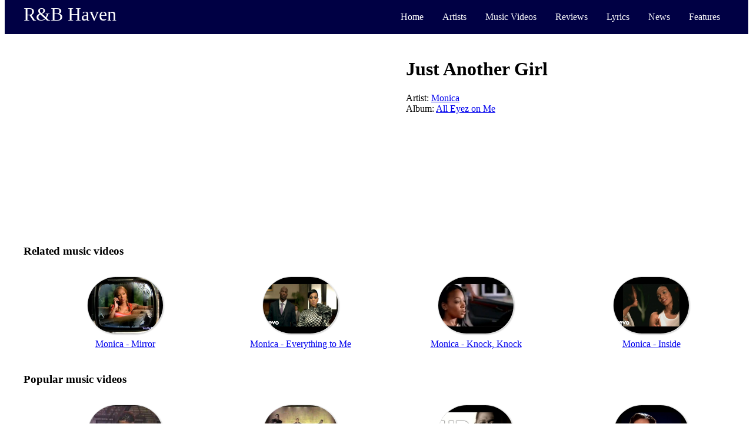

--- FILE ---
content_type: text/html; charset=UTF-8
request_url: https://www.rnbhaven.com/rnb-music-videos/song/Monica/just-another-girl/27/16305
body_size: 1918
content:

        <!DOCTYPE html>
        <html lang="en">
            <head>
    
            <!-- Global site tag (gtag.js) - Google Analytics -->
            <script async src="https://www.googletagmanager.com/gtag/js?id=UA-539750-1"></script>
            <script>
              window.dataLayer = window.dataLayer || [];
              function gtag(){dataLayer.push(arguments);}
              gtag('js', new Date());
            
              gtag('config', 'UA-539750-1');
            </script>
    <title>Just Another Girl Music Video by Monica - R&B Haven</title><link rel="stylesheet" type="text/css" href="/styles/navbar.css" /><link rel="stylesheet" type="text/css" href="/styles/video.css" /><link rel="canonical" href="https://www.rnbhaven.com/rnb-music-videos/song/Monica/just-another-girl/27/16305" /><meta name="description" content="Music video for the classic jam Just Another Girl by Monica. Check out the page for other great music videos from legendary 90s R&B artists."><meta name="keywords" content="Just Another Girl,Just Another Girl music video,Just Another Girlvideo,R&B music videos,music videos,Monica videos,Monica music videos,90s R&B video">                <meta name="viewport" content="width=device-width, initial-scale=1">
            </head>
    <body>
<script> </script>
<nav class="navbar">
    <div class="container">
        <div class="sitename">
            <a href='https://www.rnbhaven.com/'>R&B Haven</a>        </div>
        <div class="navlinks menuToggle">
            <input type="checkbox"/>
            <span></span>
            <span></span>
            <span></span>
    
            <ul class="options">
                <li>
                    <a href='https://www.rnbhaven.com/'>                    Home
                    </a>
                </li>                    
                <li>
                <a href='https://www.rnbhaven.com/artists'>                    
                        Artists
                </a>
                </li>
                <li>
                <a href='https://www.rnbhaven.com/rnb-music-videos/'>                
                        Music Videos
                </a>
                </li>
                <li>
                <a href='https://www.rnbhaven.com/album-reviews'>                    
                        Reviews
                    
                </a>
                </li>
                <li>
                <a href='https://www.rnbhaven.com/lyrics/'>                    
                        Lyrics
                    
                </a>
                </li>
                <li>
                <a href='https://www.rnbhaven.com/music-news'>                    
                        News
                    
                </a>
                </li>
                <li>
                <a href='https://www.rnbhaven.com/music-articles'>                    
                        Features
                    
                </a>
                </li>
                <!--                    <li>
                        Best Of R&B
                    </li>
                </a>-->
            </ul>
        </div>
    </div>
</nav>        <div class="container video">
            <div class="body">
                <div class="main">
                    <div class="display">
                        <div class="embedding">
    <iframe width="560" height="315" src="https://www.youtube.com/embed/wHOl7yBB7pg" frameborder="0" allow="accelerometer; autoplay; encrypted-media; gyroscope; picture-in-picture" allowfullscreen></iframe>                        </div>
                        <div class="quickinfo">
    <ul><li><h1>Just Another Girl</h1></li><li>Artist: <a href='https://www.rnbhaven.com/artists/Monica/27'>Monica</a></li><li>Album: <a href='https://www.rnbhaven.com/album-reviews/all-eyez-on-me/1298'>All Eyez on Me</a></li></ul>                        </div>
                    </div>
                                            <div class="related-videos">
                            <h3>Related music videos</h3>
                            <ul>
                                <li><div class='img-holder'><img src='https://i.ytimg.com/vi/TyuqZpKtaZQ/hqdefault.jpg' alt='Monica - Mirror'/></div><a href='https://www.rnbhaven.com/rnb-music-videos/song/Monica/mirror/27/16312' class='link'>Monica - Mirror</a></li><li><div class='img-holder'><img src='https://i.ytimg.com/vi/pqe93Bct7UU/hqdefault.jpg' alt='Monica - Everything to Me'/></div><a href='https://www.rnbhaven.com/rnb-music-videos/song/Monica/everything-to-me/27/16310' class='link'>Monica - Everything to Me</a></li><li><div class='img-holder'><img src='https://i.ytimg.com/vi/PqYxFcWhEjs/hqdefault.jpg' alt='Monica - Knock, Knock'/></div><a href='https://www.rnbhaven.com/rnb-music-videos/song/Monica/Knock-Knock/27/8006' class='link'>Monica - Knock, Knock</a></li><li><div class='img-holder'><img src='https://i.ytimg.com/vi/prP2mx7UEEM/hqdefault.jpg' alt='Monica - Inside'/></div><a href='https://www.rnbhaven.com/rnb-music-videos/song/Monica/Inside/27/7985' class='link'>Monica - Inside</a></li>                            </ul>
                        </div>
                                        <div class="popular-videos">
                        <h3>Popular music videos</h3>
                        <ul>
                            <li><div class='img-holder'><img src='https://i.ytimg.com/vi/AHdUS8LHyGQ/hqdefault.jpg' alt='Jason Weaver - Teen Summit - Stay With Me Remix'/></div><a href='https://www.rnbhaven.com/rnb-music-videos/other/Jason-Weaver/teen-summit-stay-with-me/249/3003' class='link'>Jason Weaver - Teen Summit - Stay With Me Remix</a></li><li><div class='img-holder'><img src='https://i.ytimg.com/vi/YJhi1piZITg/hqdefault.jpg' alt='Today - I Got The Feeling'/></div><a href='https://www.rnbhaven.com/rnb-music-videos/song/Today/I-Got-The-Feeling/72/10490' class='link'>Today - I Got The Feeling</a></li><li><div class='img-holder'><img src='https://i.ytimg.com/vi/73oZyC6Jc30/hqdefault.jpg' alt='Luther Vandross - Every Year, Every Christmas'/></div><a href='https://www.rnbhaven.com/rnb-music-videos/song/Luther-Vandross/Every-Year-Every-Christmas/167/3130' class='link'>Luther Vandross - Every Year, Every Christmas</a></li><li><div class='img-holder'><img src='https://i.ytimg.com/vi/3geit04i9DY/hqdefault.jpg' alt='Jon B - Someone To Love'/></div><a href='https://www.rnbhaven.com/rnb-music-videos/song/Jon-B/Someone-To-Love/18/830' class='link'>Jon B - Someone To Love</a></li>                        </ul>
                    </div>
                </div>
            </div>
            <footer class="footer">Copyright &#169; 2006 - 2020. The Contents of this page may not be published or reproduced without the owners written permission. <a href="http://www.rnbhaven.com/privacynotice.php">Privacy Policy</a> <a href="http://www.rnbhaven.com/termsofservice.php">Terms of Service</a></div>
</footer>            
        </div>
    </body>
</html>